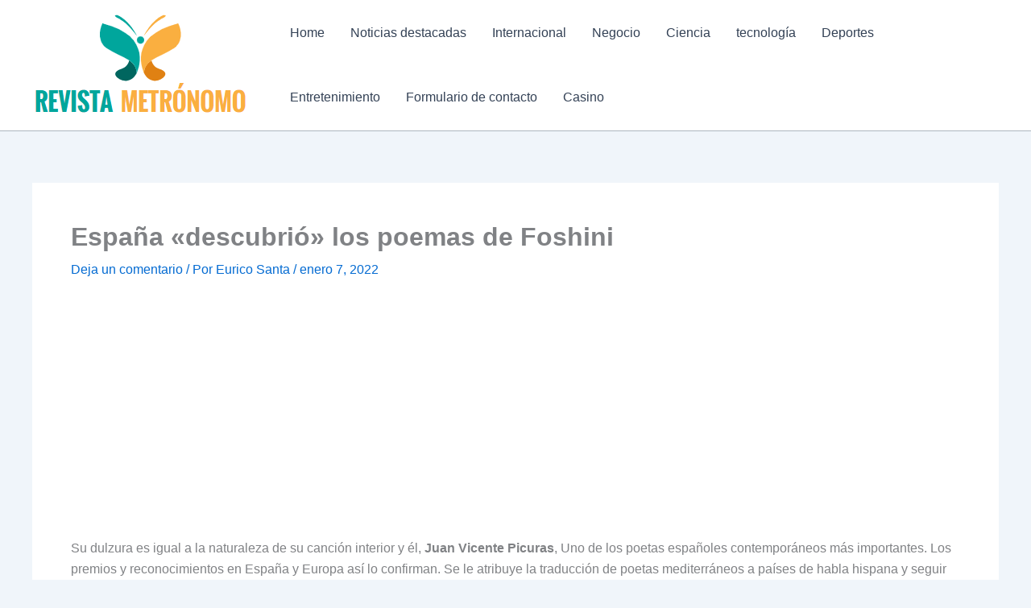

--- FILE ---
content_type: text/html; charset=utf-8
request_url: https://www.google.com/recaptcha/api2/aframe
body_size: 260
content:
<!DOCTYPE HTML><html><head><meta http-equiv="content-type" content="text/html; charset=UTF-8"></head><body><script nonce="5mALB_tJ9Uwm5zqyTPVCkw">/** Anti-fraud and anti-abuse applications only. See google.com/recaptcha */ try{var clients={'sodar':'https://pagead2.googlesyndication.com/pagead/sodar?'};window.addEventListener("message",function(a){try{if(a.source===window.parent){var b=JSON.parse(a.data);var c=clients[b['id']];if(c){var d=document.createElement('img');d.src=c+b['params']+'&rc='+(localStorage.getItem("rc::a")?sessionStorage.getItem("rc::b"):"");window.document.body.appendChild(d);sessionStorage.setItem("rc::e",parseInt(sessionStorage.getItem("rc::e")||0)+1);localStorage.setItem("rc::h",'1769026382642');}}}catch(b){}});window.parent.postMessage("_grecaptcha_ready", "*");}catch(b){}</script></body></html>